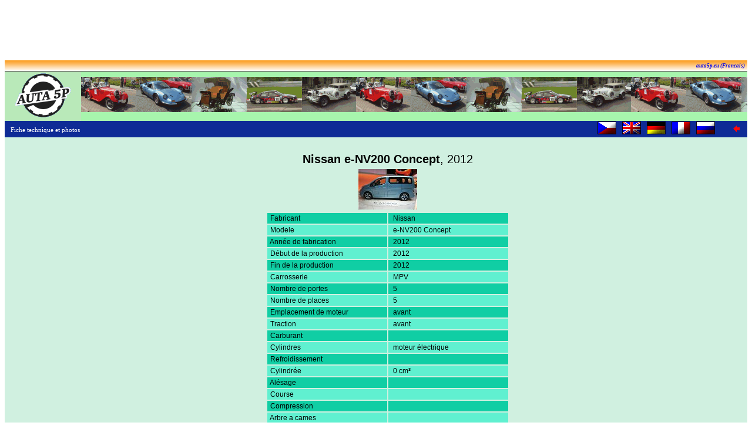

--- FILE ---
content_type: text/html
request_url: https://auta5p.eu/lang/fr/katalog/auto.php?idf=Nissan-e-NV200-Concept-18356
body_size: 2351
content:
<!DOCTYPE html>
<html>
<head>
<meta http-equiv="Content-Type" content="text/html; charset=windows-1250">
<meta http-equiv="content-language" content="fr">

<title>Nissan e-NV200 Concept, 2012 [Auta5P ID:18356 FR]</title>

<meta name="keywords" content="Nissan, e-NV200 Concept, Auta5P"> 
<meta name="description" content="Nissan e-NV200 Concept">
<meta name="robots" content="all">
<meta name="author" content="Zdeněk Patera - Auta5P">
<meta http-equiv="Content-Script-Type" content="text/javascript">
<link href="../css/auto.css" rel="stylesheet" type="text/css">
</head>
<body text="#000000" onLoad="window.focus(this)">
<a name="VRCH"></a>

<!-- reklama nahore -->
<!-- Google reklama nahoře - banner sloupec 728x90  -->

<div align="center">
<script type="text/javascript"><!--
google_ad_client = "ca-pub-4185559415951202";
/* siroky_banner */
google_ad_slot = "3058352673";
google_ad_width = 728;
google_ad_height = 90;
//--></script><script type="text/javascript"
 src="https://pagead2.googlesyndication.com/pagead/show_ads.js">
</script></div>

<!-- Reklamni hlavicka stranky -->
<table width="100%" border="0" cellspacing="0">
<tr>
<td align="right" height=20 style="background-image:url('/obr/top.gif'); font:bold italic 9px Tahoma; padding:0px 0px 0px 10px;">
<a href="/lang/fr/index.php" style="text-decoration:none;">auta5p.eu (Francais)</a>&nbsp;&nbsp;
</td>
</tr>
</table>
<table cellspacing="0" cellpadding="0" border="0" width="100%" bgcolor="#B9E9B9">
<tr><td width="130" valign="top"><a href="/lang/fr/index.php"><img src="/obr/a5p_logom.gif" width="130" height="80" alt="Auta 5P" title="Auta5P home" border="0"></a></td>
<td style="background-image:url('/obr/auta5p_rada.gif');">&nbsp;</td></tr>
</table>

<!-- AUTA 5P - START -->
<table bgcolor="#0E2B96" width="100%" border="0" cellspacing="0">
<tr>
<td width="300" align="left"><span class="verdana">&nbsp;&nbsp;&nbsp;Fiche technique et photos</span></td>
<td>&nbsp;</td>
<td align="right" width="40"><a href="/vystavy/zeneva_2012/zeneva_204.php">
<img src="/obr/sflag_cz.gif" width="32" height="22" border="0" title="Česky" alt="Česky"></a></td>
<td align="right" width="40"><a href="https://auta5p.eu/lang/en/katalog/auto.php?idf=Nissan-e-NV200-Concept-18356">
<img src="/obr/sflag_gb.gif" width="32" height="22" border="0" title="English" alt="English"></a></td>
<td align="right" width="40"><a href="https://auta5p.eu/lang/ger/katalog/auto.php?idf=Nissan-e-NV200-Concept-18356">
<img src="/obr/sflag_ger.gif" width="32" height="22" border="0" title="Deutsch" alt="Deutsch"></a></td>
<td align="right" width="40">
<img src="/obr/sflag_fr.gif" width="32" height="22" border="0" title="Français" alt="Français"></td>
<td align="right" width="40"><a href="https://auta5p.eu/lang/rus/katalog/auto.php?idf=Nissan-e-NV200-Concept-18356">
<img src="/obr/sflag_rus.gif" width="32" height="22" border="0" title="Russian" alt="Russian"></a></td>
<td align="right" width="40"><a href="javascript:history.back();"><img src="/obr/left.gif" width="11" height="11" border="0" title="back" alt="back"></a></td>
<td width="10">&nbsp;</td>
</tr>
</table>
<table width="100%" bgcolor="#D0F0E0"><tr>

<td width="20 %" align="left" valign="top">
<!-- reklama vlevo -->
<!-- Google reklama vlevo - sloupec 160x600  -->

<script type="text/javascript"><!--
google_ad_client = "ca-pub-4185559415951202";
/* Levy sloupec siroky */
google_ad_slot = "8787924605";
google_ad_width = 160;
google_ad_height = 600;
//--></script><script type="text/javascript"
src="https://pagead2.googlesyndication.com/pagead/show_ads.js">
</script>
</td>

<td align="center" valign="top">
<!-- mereni navstevnosti -->
<!-- Google Analytics -->
<script type="text/javascript">
 var _gaq = _gaq || [];
 _gaq.push(['_setAccount', 'UA-34780413-1']);
 _gaq.push(['_trackPageview']);
 (function() {
    var ga = document.createElement('script'); ga.type = 'text/javascript'; ga.async = true;
    ga.src = ('https:' == document.location.protocol ? 'https://ssl' : 'http://www') + '.google-analytics.com/ga.js';
    var s = document.getElementsByTagName('script')[0]; s.parentNode.insertBefore(ga, s);
  })();
</script>

<!-- TopList -->
<IMG SRC="https://www.toplist.cz/dot.asp?id=74046" WIDTH="1" HEIGHT="1" BORDER="0" alt="nic">
<br>

<h1><strong>Nissan e-NV200 Concept</strong>, 2012</h1>
<img src="/vystavy/zeneva_2012/zeneva_204s.jpg" width="100" height="69" border="0" alt="auto small">
<br>

<!-- DATA VOZU -->
<table border="0" cellspacing="2" cellpadding="2">
<tr>
<td class="a" width="200">&nbsp;Fabricant</td><td class="a" width="200">&nbsp; Nissan</td>
</tr><tr>
<td class="b" width="200">&nbsp;Modele</td><td class="b" width="200">&nbsp; e-NV200 Concept</td>
</tr><tr>
<td class="a" width="200">&nbsp;Année de fabrication</td><td class="a" width="200">&nbsp; 2012</td>
</tr><tr>
<td class="b">&nbsp;Début de la production</td><td class="b">&nbsp; 2012</td>
</tr><tr>
<td class="a">&nbsp;Fin de la production</td><td class="a">&nbsp; 2012</td>
</tr><tr>
<td class="b">&nbsp;Carrosserie</td><td class="b">&nbsp;
MPV</td>
</tr><tr>
<td class="a">&nbsp;Nombre de portes</td><td class="a">&nbsp; 5</td>
</tr><tr>
<td class="b">&nbsp;Nombre de places</td><td class="b">&nbsp; 5</td>
</tr><tr>
<td class="a">&nbsp;Emplacement de moteur</td><td class="a">&nbsp;
avant</td>
</tr><tr>
<td class="b">&nbsp;Traction</td><td class="b">&nbsp;
avant</td>
</tr><tr>
<td class="a">&nbsp;Carburant</td><td class="a">&nbsp;
 </td>
</tr><tr>
<td class="b">&nbsp;Cylindres</td><td class="b">&nbsp;
moteur électrique</td>
</tr><tr>
<td class="a">&nbsp;Refroidissement</td><td class="a">&nbsp;
</td>
</tr><tr>
<td class="b">&nbsp;Cylindrée</td><td class="b">&nbsp; 0 cm&sup3;</td>
</tr><tr>
<td class="a">&nbsp;Alésage</td><td class="a">&nbsp; </td>
</tr><tr>
<td class="b">&nbsp;Course</td><td class="b">&nbsp; </td>
</tr><tr>
<td class="a">&nbsp;Compression</td><td class="a">&nbsp; </td>
</tr><tr>
<td class="b">&nbsp;Arbre a cames</td><td class="b">&nbsp;
</td>
</tr><tr>
<td class="a">&nbsp;Soupapes par cylindre</td><td class="a">&nbsp;  </td>
</tr><tr>
<td class="b">&nbsp;Carburant</td><td class="b">&nbsp;
</td>
</tr><tr>
<td class="a">&nbsp;Aspiration</td><td class="a">&nbsp;
</td>
</tr><tr>
<td class="b">&nbsp;Puissance [ kW / ch ]</td><td class="b">&nbsp;
</td>
</tr><tr>
<td class="a">&nbsp;Couple</td><td class="a">&nbsp;
</td>
</tr><tr>
<td class="b">&nbsp;Puissance maximale (hybrid)</td><td class="b">&nbsp; </td>
</tr><tr>
<td class="a">&nbsp;Couple maximale (hybrid)</td><td class="a">&nbsp; </td>
</tr><tr>
<td class="b">&nbsp;Boite de vitesse</td><td class="b">&nbsp; </td>
</tr><tr>
<td class="a">&nbsp;Boite de vitesse (sur demande)</td><td class="a">&nbsp; </td>
</tr><tr>
<td class="b">&nbsp;Empattement</td><td class="b">&nbsp; </td>
</tr><tr>
<td class="a">&nbsp;Voie AV</td><td class="a">&nbsp; </td>
</tr><tr>
<td class="b">&nbsp;Voie AR</td><td class="b">&nbsp; </td>
</tr><tr>
<td class="a">&nbsp;Longueur</td><td class="a">&nbsp; </td>
</tr><tr>
<td class="b">&nbsp;Largeur</td><td class="b">&nbsp; </td>
</tr><tr>
<td class="a">&nbsp;Hauteur</td><td class="a">&nbsp; </td>
</tr><tr>
<td class="b">&nbsp;Poids</td><td class="b">&nbsp; </td>
</tr><tr>
<td class="a">&nbsp;Vitesse maximale</td><td class="a">&nbsp; </td>
</tr><tr>
<td class="b">&nbsp;0 - 100 km/h</td><td class="b">&nbsp; </td>
</tr><tr>
<td class="a">&nbsp;1 km départ arreté</td><td class="a">&nbsp; </td>
</tr><tr>
<td class="b" colspan="2">&nbsp;Foto:&nbsp;Z.Patera Auta5P, Motor Show Geneva 2012</td>
</tr>
</table>
</td>

<td width="20 %" align="right" valign="top">
<!-- reklama vpravo -->
<!-- Google reklama vpravo - sloupec 120x600  -->

<script type="text/javascript"><!--
google_ad_client = "ca-pub-4185559415951202";
/* Sloupec_vpravo */
google_ad_slot = "5248355431";
google_ad_width = 120;
google_ad_height = 600;
//--></script><script type="text/javascript"
 src="https://pagead2.googlesyndication.com/pagead/show_ads.js"></script></td>

</table>

<table width="100%" bgcolor="#D0F0E0" border="0" cellspacing="0">
<tr><td align="center">
<br>

<!-- obrazky -->

<img src="/vystavy/zeneva_2012/zeneva_204.jpg" width="1000" height="750" alt="Nissan e-NV200 Concept">
<br>
<img src="/vystavy/zeneva_2012/zeneva_204a.jpg" width="1000" height="750" alt="Nissan e-NV200 Concept">
<br>
<img src="/vystavy/zeneva_2012/zeneva_204b.jpg" width="1000" height="750" alt="Nissan e-NV200 Concept">
<br>
<img src="/vystavy/zeneva_2012/zeneva_204c.jpg" width="1000" height="750" alt="Nissan e-NV200 Concept">
<br><br>

<!-- *** REKLAMA DOLE *** -->
<script type="text/javascript" language="javascript" src="/lang/fr/vloz/rekldole.js"></script>

</td></tr></table>
<table bgcolor="#0E2B96" width="100%" border="0" cellspacing="0">
<tr>
<td width="10">&nbsp;</td>
<td align="left"><span class="verdana">&copy; AUTA 5P (auto ID 18356)</span></td>
<td align="right"><a href="#VRCH"><img src="/obr/up.gif" width="11" height="11" border="0" title="up" alt="up"></a></td>
<td width="10">&nbsp;</td>
</tr>
</table>
<!-- AUTA 5P - KONEC -->
</body>
</html>


--- FILE ---
content_type: text/html; charset=utf-8
request_url: https://www.google.com/recaptcha/api2/aframe
body_size: 223
content:
<!DOCTYPE HTML><html><head><meta http-equiv="content-type" content="text/html; charset=UTF-8"></head><body><script nonce="6bIvNmloclRoA-UxIYXHCA">/** Anti-fraud and anti-abuse applications only. See google.com/recaptcha */ try{var clients={'sodar':'https://pagead2.googlesyndication.com/pagead/sodar?'};window.addEventListener("message",function(a){try{if(a.source===window.parent){var b=JSON.parse(a.data);var c=clients[b['id']];if(c){var d=document.createElement('img');d.src=c+b['params']+'&rc='+(localStorage.getItem("rc::a")?sessionStorage.getItem("rc::b"):"");window.document.body.appendChild(d);sessionStorage.setItem("rc::e",parseInt(sessionStorage.getItem("rc::e")||0)+1);localStorage.setItem("rc::h",'1764866882337');}}}catch(b){}});window.parent.postMessage("_grecaptcha_ready", "*");}catch(b){}</script></body></html>

--- FILE ---
content_type: text/css
request_url: https://auta5p.eu/lang/fr/css/auto.css
body_size: 22
content:
h1 {font:normal 20px Arial; text-align:center; margin:5px;}
.verdana {font:normal 11px Verdana; color:white;}
.a {font-size: 12px; font-family: Arial CE,Arial,sans-serif; background-color:#10CEA4;}
.b {font-size: 12px; font-family: Arial CE,Arial,sans-serif; background-color:#60F0D0;}


--- FILE ---
content_type: application/javascript
request_url: https://auta5p.eu/lang/fr/vloz/rekldole.js
body_size: 95
content:
<!-- Reklama zrušena -->
  document.write('<center>');
  document.write('<a href="https://www.facebook.com/auta5p/" target="_blank"><img src="/obr/facebook.png" border="0" title="facebook" alt="facebook"></a>');
  document.write('&nbsp;&nbsp;&nbsp;');
  document.write('<a href="https://www.youtube.com/channel/UCgxpr1UUeOrtzQoY_AJYWkA/videos" target="_blank"><img src="/obr/youtube.png" border="0" title="youtube" alt="youtube"></a>');
  document.write('</center>');


